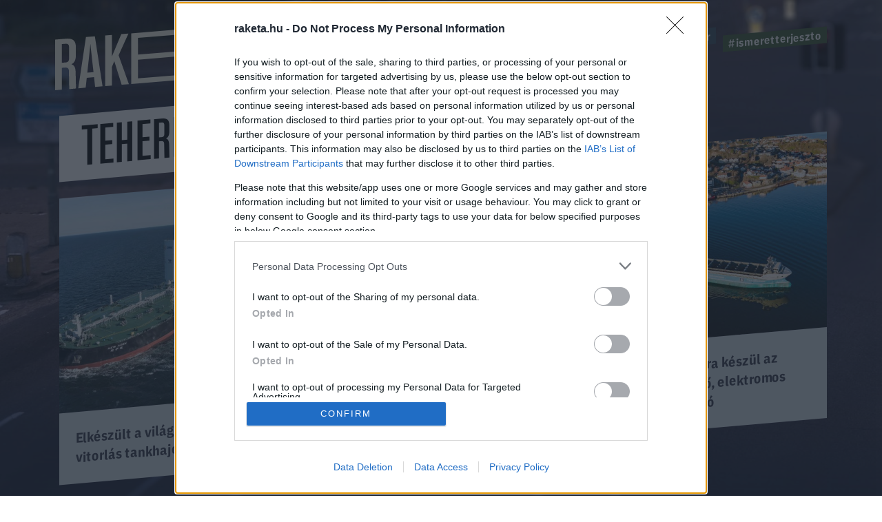

--- FILE ---
content_type: text/html; charset=utf-8
request_url: https://www.google.com/recaptcha/api2/anchor?ar=1&k=6LcMO9cZAAAAAIVOTpQZD4F0dKzqljv_hD4GfqRF&co=aHR0cHM6Ly9yYWtldGEuaHU6NDQz&hl=en&v=7gg7H51Q-naNfhmCP3_R47ho&size=invisible&anchor-ms=20000&execute-ms=30000&cb=9c8o471uka2v
body_size: 48152
content:
<!DOCTYPE HTML><html dir="ltr" lang="en"><head><meta http-equiv="Content-Type" content="text/html; charset=UTF-8">
<meta http-equiv="X-UA-Compatible" content="IE=edge">
<title>reCAPTCHA</title>
<style type="text/css">
/* cyrillic-ext */
@font-face {
  font-family: 'Roboto';
  font-style: normal;
  font-weight: 400;
  font-stretch: 100%;
  src: url(//fonts.gstatic.com/s/roboto/v48/KFO7CnqEu92Fr1ME7kSn66aGLdTylUAMa3GUBHMdazTgWw.woff2) format('woff2');
  unicode-range: U+0460-052F, U+1C80-1C8A, U+20B4, U+2DE0-2DFF, U+A640-A69F, U+FE2E-FE2F;
}
/* cyrillic */
@font-face {
  font-family: 'Roboto';
  font-style: normal;
  font-weight: 400;
  font-stretch: 100%;
  src: url(//fonts.gstatic.com/s/roboto/v48/KFO7CnqEu92Fr1ME7kSn66aGLdTylUAMa3iUBHMdazTgWw.woff2) format('woff2');
  unicode-range: U+0301, U+0400-045F, U+0490-0491, U+04B0-04B1, U+2116;
}
/* greek-ext */
@font-face {
  font-family: 'Roboto';
  font-style: normal;
  font-weight: 400;
  font-stretch: 100%;
  src: url(//fonts.gstatic.com/s/roboto/v48/KFO7CnqEu92Fr1ME7kSn66aGLdTylUAMa3CUBHMdazTgWw.woff2) format('woff2');
  unicode-range: U+1F00-1FFF;
}
/* greek */
@font-face {
  font-family: 'Roboto';
  font-style: normal;
  font-weight: 400;
  font-stretch: 100%;
  src: url(//fonts.gstatic.com/s/roboto/v48/KFO7CnqEu92Fr1ME7kSn66aGLdTylUAMa3-UBHMdazTgWw.woff2) format('woff2');
  unicode-range: U+0370-0377, U+037A-037F, U+0384-038A, U+038C, U+038E-03A1, U+03A3-03FF;
}
/* math */
@font-face {
  font-family: 'Roboto';
  font-style: normal;
  font-weight: 400;
  font-stretch: 100%;
  src: url(//fonts.gstatic.com/s/roboto/v48/KFO7CnqEu92Fr1ME7kSn66aGLdTylUAMawCUBHMdazTgWw.woff2) format('woff2');
  unicode-range: U+0302-0303, U+0305, U+0307-0308, U+0310, U+0312, U+0315, U+031A, U+0326-0327, U+032C, U+032F-0330, U+0332-0333, U+0338, U+033A, U+0346, U+034D, U+0391-03A1, U+03A3-03A9, U+03B1-03C9, U+03D1, U+03D5-03D6, U+03F0-03F1, U+03F4-03F5, U+2016-2017, U+2034-2038, U+203C, U+2040, U+2043, U+2047, U+2050, U+2057, U+205F, U+2070-2071, U+2074-208E, U+2090-209C, U+20D0-20DC, U+20E1, U+20E5-20EF, U+2100-2112, U+2114-2115, U+2117-2121, U+2123-214F, U+2190, U+2192, U+2194-21AE, U+21B0-21E5, U+21F1-21F2, U+21F4-2211, U+2213-2214, U+2216-22FF, U+2308-230B, U+2310, U+2319, U+231C-2321, U+2336-237A, U+237C, U+2395, U+239B-23B7, U+23D0, U+23DC-23E1, U+2474-2475, U+25AF, U+25B3, U+25B7, U+25BD, U+25C1, U+25CA, U+25CC, U+25FB, U+266D-266F, U+27C0-27FF, U+2900-2AFF, U+2B0E-2B11, U+2B30-2B4C, U+2BFE, U+3030, U+FF5B, U+FF5D, U+1D400-1D7FF, U+1EE00-1EEFF;
}
/* symbols */
@font-face {
  font-family: 'Roboto';
  font-style: normal;
  font-weight: 400;
  font-stretch: 100%;
  src: url(//fonts.gstatic.com/s/roboto/v48/KFO7CnqEu92Fr1ME7kSn66aGLdTylUAMaxKUBHMdazTgWw.woff2) format('woff2');
  unicode-range: U+0001-000C, U+000E-001F, U+007F-009F, U+20DD-20E0, U+20E2-20E4, U+2150-218F, U+2190, U+2192, U+2194-2199, U+21AF, U+21E6-21F0, U+21F3, U+2218-2219, U+2299, U+22C4-22C6, U+2300-243F, U+2440-244A, U+2460-24FF, U+25A0-27BF, U+2800-28FF, U+2921-2922, U+2981, U+29BF, U+29EB, U+2B00-2BFF, U+4DC0-4DFF, U+FFF9-FFFB, U+10140-1018E, U+10190-1019C, U+101A0, U+101D0-101FD, U+102E0-102FB, U+10E60-10E7E, U+1D2C0-1D2D3, U+1D2E0-1D37F, U+1F000-1F0FF, U+1F100-1F1AD, U+1F1E6-1F1FF, U+1F30D-1F30F, U+1F315, U+1F31C, U+1F31E, U+1F320-1F32C, U+1F336, U+1F378, U+1F37D, U+1F382, U+1F393-1F39F, U+1F3A7-1F3A8, U+1F3AC-1F3AF, U+1F3C2, U+1F3C4-1F3C6, U+1F3CA-1F3CE, U+1F3D4-1F3E0, U+1F3ED, U+1F3F1-1F3F3, U+1F3F5-1F3F7, U+1F408, U+1F415, U+1F41F, U+1F426, U+1F43F, U+1F441-1F442, U+1F444, U+1F446-1F449, U+1F44C-1F44E, U+1F453, U+1F46A, U+1F47D, U+1F4A3, U+1F4B0, U+1F4B3, U+1F4B9, U+1F4BB, U+1F4BF, U+1F4C8-1F4CB, U+1F4D6, U+1F4DA, U+1F4DF, U+1F4E3-1F4E6, U+1F4EA-1F4ED, U+1F4F7, U+1F4F9-1F4FB, U+1F4FD-1F4FE, U+1F503, U+1F507-1F50B, U+1F50D, U+1F512-1F513, U+1F53E-1F54A, U+1F54F-1F5FA, U+1F610, U+1F650-1F67F, U+1F687, U+1F68D, U+1F691, U+1F694, U+1F698, U+1F6AD, U+1F6B2, U+1F6B9-1F6BA, U+1F6BC, U+1F6C6-1F6CF, U+1F6D3-1F6D7, U+1F6E0-1F6EA, U+1F6F0-1F6F3, U+1F6F7-1F6FC, U+1F700-1F7FF, U+1F800-1F80B, U+1F810-1F847, U+1F850-1F859, U+1F860-1F887, U+1F890-1F8AD, U+1F8B0-1F8BB, U+1F8C0-1F8C1, U+1F900-1F90B, U+1F93B, U+1F946, U+1F984, U+1F996, U+1F9E9, U+1FA00-1FA6F, U+1FA70-1FA7C, U+1FA80-1FA89, U+1FA8F-1FAC6, U+1FACE-1FADC, U+1FADF-1FAE9, U+1FAF0-1FAF8, U+1FB00-1FBFF;
}
/* vietnamese */
@font-face {
  font-family: 'Roboto';
  font-style: normal;
  font-weight: 400;
  font-stretch: 100%;
  src: url(//fonts.gstatic.com/s/roboto/v48/KFO7CnqEu92Fr1ME7kSn66aGLdTylUAMa3OUBHMdazTgWw.woff2) format('woff2');
  unicode-range: U+0102-0103, U+0110-0111, U+0128-0129, U+0168-0169, U+01A0-01A1, U+01AF-01B0, U+0300-0301, U+0303-0304, U+0308-0309, U+0323, U+0329, U+1EA0-1EF9, U+20AB;
}
/* latin-ext */
@font-face {
  font-family: 'Roboto';
  font-style: normal;
  font-weight: 400;
  font-stretch: 100%;
  src: url(//fonts.gstatic.com/s/roboto/v48/KFO7CnqEu92Fr1ME7kSn66aGLdTylUAMa3KUBHMdazTgWw.woff2) format('woff2');
  unicode-range: U+0100-02BA, U+02BD-02C5, U+02C7-02CC, U+02CE-02D7, U+02DD-02FF, U+0304, U+0308, U+0329, U+1D00-1DBF, U+1E00-1E9F, U+1EF2-1EFF, U+2020, U+20A0-20AB, U+20AD-20C0, U+2113, U+2C60-2C7F, U+A720-A7FF;
}
/* latin */
@font-face {
  font-family: 'Roboto';
  font-style: normal;
  font-weight: 400;
  font-stretch: 100%;
  src: url(//fonts.gstatic.com/s/roboto/v48/KFO7CnqEu92Fr1ME7kSn66aGLdTylUAMa3yUBHMdazQ.woff2) format('woff2');
  unicode-range: U+0000-00FF, U+0131, U+0152-0153, U+02BB-02BC, U+02C6, U+02DA, U+02DC, U+0304, U+0308, U+0329, U+2000-206F, U+20AC, U+2122, U+2191, U+2193, U+2212, U+2215, U+FEFF, U+FFFD;
}
/* cyrillic-ext */
@font-face {
  font-family: 'Roboto';
  font-style: normal;
  font-weight: 500;
  font-stretch: 100%;
  src: url(//fonts.gstatic.com/s/roboto/v48/KFO7CnqEu92Fr1ME7kSn66aGLdTylUAMa3GUBHMdazTgWw.woff2) format('woff2');
  unicode-range: U+0460-052F, U+1C80-1C8A, U+20B4, U+2DE0-2DFF, U+A640-A69F, U+FE2E-FE2F;
}
/* cyrillic */
@font-face {
  font-family: 'Roboto';
  font-style: normal;
  font-weight: 500;
  font-stretch: 100%;
  src: url(//fonts.gstatic.com/s/roboto/v48/KFO7CnqEu92Fr1ME7kSn66aGLdTylUAMa3iUBHMdazTgWw.woff2) format('woff2');
  unicode-range: U+0301, U+0400-045F, U+0490-0491, U+04B0-04B1, U+2116;
}
/* greek-ext */
@font-face {
  font-family: 'Roboto';
  font-style: normal;
  font-weight: 500;
  font-stretch: 100%;
  src: url(//fonts.gstatic.com/s/roboto/v48/KFO7CnqEu92Fr1ME7kSn66aGLdTylUAMa3CUBHMdazTgWw.woff2) format('woff2');
  unicode-range: U+1F00-1FFF;
}
/* greek */
@font-face {
  font-family: 'Roboto';
  font-style: normal;
  font-weight: 500;
  font-stretch: 100%;
  src: url(//fonts.gstatic.com/s/roboto/v48/KFO7CnqEu92Fr1ME7kSn66aGLdTylUAMa3-UBHMdazTgWw.woff2) format('woff2');
  unicode-range: U+0370-0377, U+037A-037F, U+0384-038A, U+038C, U+038E-03A1, U+03A3-03FF;
}
/* math */
@font-face {
  font-family: 'Roboto';
  font-style: normal;
  font-weight: 500;
  font-stretch: 100%;
  src: url(//fonts.gstatic.com/s/roboto/v48/KFO7CnqEu92Fr1ME7kSn66aGLdTylUAMawCUBHMdazTgWw.woff2) format('woff2');
  unicode-range: U+0302-0303, U+0305, U+0307-0308, U+0310, U+0312, U+0315, U+031A, U+0326-0327, U+032C, U+032F-0330, U+0332-0333, U+0338, U+033A, U+0346, U+034D, U+0391-03A1, U+03A3-03A9, U+03B1-03C9, U+03D1, U+03D5-03D6, U+03F0-03F1, U+03F4-03F5, U+2016-2017, U+2034-2038, U+203C, U+2040, U+2043, U+2047, U+2050, U+2057, U+205F, U+2070-2071, U+2074-208E, U+2090-209C, U+20D0-20DC, U+20E1, U+20E5-20EF, U+2100-2112, U+2114-2115, U+2117-2121, U+2123-214F, U+2190, U+2192, U+2194-21AE, U+21B0-21E5, U+21F1-21F2, U+21F4-2211, U+2213-2214, U+2216-22FF, U+2308-230B, U+2310, U+2319, U+231C-2321, U+2336-237A, U+237C, U+2395, U+239B-23B7, U+23D0, U+23DC-23E1, U+2474-2475, U+25AF, U+25B3, U+25B7, U+25BD, U+25C1, U+25CA, U+25CC, U+25FB, U+266D-266F, U+27C0-27FF, U+2900-2AFF, U+2B0E-2B11, U+2B30-2B4C, U+2BFE, U+3030, U+FF5B, U+FF5D, U+1D400-1D7FF, U+1EE00-1EEFF;
}
/* symbols */
@font-face {
  font-family: 'Roboto';
  font-style: normal;
  font-weight: 500;
  font-stretch: 100%;
  src: url(//fonts.gstatic.com/s/roboto/v48/KFO7CnqEu92Fr1ME7kSn66aGLdTylUAMaxKUBHMdazTgWw.woff2) format('woff2');
  unicode-range: U+0001-000C, U+000E-001F, U+007F-009F, U+20DD-20E0, U+20E2-20E4, U+2150-218F, U+2190, U+2192, U+2194-2199, U+21AF, U+21E6-21F0, U+21F3, U+2218-2219, U+2299, U+22C4-22C6, U+2300-243F, U+2440-244A, U+2460-24FF, U+25A0-27BF, U+2800-28FF, U+2921-2922, U+2981, U+29BF, U+29EB, U+2B00-2BFF, U+4DC0-4DFF, U+FFF9-FFFB, U+10140-1018E, U+10190-1019C, U+101A0, U+101D0-101FD, U+102E0-102FB, U+10E60-10E7E, U+1D2C0-1D2D3, U+1D2E0-1D37F, U+1F000-1F0FF, U+1F100-1F1AD, U+1F1E6-1F1FF, U+1F30D-1F30F, U+1F315, U+1F31C, U+1F31E, U+1F320-1F32C, U+1F336, U+1F378, U+1F37D, U+1F382, U+1F393-1F39F, U+1F3A7-1F3A8, U+1F3AC-1F3AF, U+1F3C2, U+1F3C4-1F3C6, U+1F3CA-1F3CE, U+1F3D4-1F3E0, U+1F3ED, U+1F3F1-1F3F3, U+1F3F5-1F3F7, U+1F408, U+1F415, U+1F41F, U+1F426, U+1F43F, U+1F441-1F442, U+1F444, U+1F446-1F449, U+1F44C-1F44E, U+1F453, U+1F46A, U+1F47D, U+1F4A3, U+1F4B0, U+1F4B3, U+1F4B9, U+1F4BB, U+1F4BF, U+1F4C8-1F4CB, U+1F4D6, U+1F4DA, U+1F4DF, U+1F4E3-1F4E6, U+1F4EA-1F4ED, U+1F4F7, U+1F4F9-1F4FB, U+1F4FD-1F4FE, U+1F503, U+1F507-1F50B, U+1F50D, U+1F512-1F513, U+1F53E-1F54A, U+1F54F-1F5FA, U+1F610, U+1F650-1F67F, U+1F687, U+1F68D, U+1F691, U+1F694, U+1F698, U+1F6AD, U+1F6B2, U+1F6B9-1F6BA, U+1F6BC, U+1F6C6-1F6CF, U+1F6D3-1F6D7, U+1F6E0-1F6EA, U+1F6F0-1F6F3, U+1F6F7-1F6FC, U+1F700-1F7FF, U+1F800-1F80B, U+1F810-1F847, U+1F850-1F859, U+1F860-1F887, U+1F890-1F8AD, U+1F8B0-1F8BB, U+1F8C0-1F8C1, U+1F900-1F90B, U+1F93B, U+1F946, U+1F984, U+1F996, U+1F9E9, U+1FA00-1FA6F, U+1FA70-1FA7C, U+1FA80-1FA89, U+1FA8F-1FAC6, U+1FACE-1FADC, U+1FADF-1FAE9, U+1FAF0-1FAF8, U+1FB00-1FBFF;
}
/* vietnamese */
@font-face {
  font-family: 'Roboto';
  font-style: normal;
  font-weight: 500;
  font-stretch: 100%;
  src: url(//fonts.gstatic.com/s/roboto/v48/KFO7CnqEu92Fr1ME7kSn66aGLdTylUAMa3OUBHMdazTgWw.woff2) format('woff2');
  unicode-range: U+0102-0103, U+0110-0111, U+0128-0129, U+0168-0169, U+01A0-01A1, U+01AF-01B0, U+0300-0301, U+0303-0304, U+0308-0309, U+0323, U+0329, U+1EA0-1EF9, U+20AB;
}
/* latin-ext */
@font-face {
  font-family: 'Roboto';
  font-style: normal;
  font-weight: 500;
  font-stretch: 100%;
  src: url(//fonts.gstatic.com/s/roboto/v48/KFO7CnqEu92Fr1ME7kSn66aGLdTylUAMa3KUBHMdazTgWw.woff2) format('woff2');
  unicode-range: U+0100-02BA, U+02BD-02C5, U+02C7-02CC, U+02CE-02D7, U+02DD-02FF, U+0304, U+0308, U+0329, U+1D00-1DBF, U+1E00-1E9F, U+1EF2-1EFF, U+2020, U+20A0-20AB, U+20AD-20C0, U+2113, U+2C60-2C7F, U+A720-A7FF;
}
/* latin */
@font-face {
  font-family: 'Roboto';
  font-style: normal;
  font-weight: 500;
  font-stretch: 100%;
  src: url(//fonts.gstatic.com/s/roboto/v48/KFO7CnqEu92Fr1ME7kSn66aGLdTylUAMa3yUBHMdazQ.woff2) format('woff2');
  unicode-range: U+0000-00FF, U+0131, U+0152-0153, U+02BB-02BC, U+02C6, U+02DA, U+02DC, U+0304, U+0308, U+0329, U+2000-206F, U+20AC, U+2122, U+2191, U+2193, U+2212, U+2215, U+FEFF, U+FFFD;
}
/* cyrillic-ext */
@font-face {
  font-family: 'Roboto';
  font-style: normal;
  font-weight: 900;
  font-stretch: 100%;
  src: url(//fonts.gstatic.com/s/roboto/v48/KFO7CnqEu92Fr1ME7kSn66aGLdTylUAMa3GUBHMdazTgWw.woff2) format('woff2');
  unicode-range: U+0460-052F, U+1C80-1C8A, U+20B4, U+2DE0-2DFF, U+A640-A69F, U+FE2E-FE2F;
}
/* cyrillic */
@font-face {
  font-family: 'Roboto';
  font-style: normal;
  font-weight: 900;
  font-stretch: 100%;
  src: url(//fonts.gstatic.com/s/roboto/v48/KFO7CnqEu92Fr1ME7kSn66aGLdTylUAMa3iUBHMdazTgWw.woff2) format('woff2');
  unicode-range: U+0301, U+0400-045F, U+0490-0491, U+04B0-04B1, U+2116;
}
/* greek-ext */
@font-face {
  font-family: 'Roboto';
  font-style: normal;
  font-weight: 900;
  font-stretch: 100%;
  src: url(//fonts.gstatic.com/s/roboto/v48/KFO7CnqEu92Fr1ME7kSn66aGLdTylUAMa3CUBHMdazTgWw.woff2) format('woff2');
  unicode-range: U+1F00-1FFF;
}
/* greek */
@font-face {
  font-family: 'Roboto';
  font-style: normal;
  font-weight: 900;
  font-stretch: 100%;
  src: url(//fonts.gstatic.com/s/roboto/v48/KFO7CnqEu92Fr1ME7kSn66aGLdTylUAMa3-UBHMdazTgWw.woff2) format('woff2');
  unicode-range: U+0370-0377, U+037A-037F, U+0384-038A, U+038C, U+038E-03A1, U+03A3-03FF;
}
/* math */
@font-face {
  font-family: 'Roboto';
  font-style: normal;
  font-weight: 900;
  font-stretch: 100%;
  src: url(//fonts.gstatic.com/s/roboto/v48/KFO7CnqEu92Fr1ME7kSn66aGLdTylUAMawCUBHMdazTgWw.woff2) format('woff2');
  unicode-range: U+0302-0303, U+0305, U+0307-0308, U+0310, U+0312, U+0315, U+031A, U+0326-0327, U+032C, U+032F-0330, U+0332-0333, U+0338, U+033A, U+0346, U+034D, U+0391-03A1, U+03A3-03A9, U+03B1-03C9, U+03D1, U+03D5-03D6, U+03F0-03F1, U+03F4-03F5, U+2016-2017, U+2034-2038, U+203C, U+2040, U+2043, U+2047, U+2050, U+2057, U+205F, U+2070-2071, U+2074-208E, U+2090-209C, U+20D0-20DC, U+20E1, U+20E5-20EF, U+2100-2112, U+2114-2115, U+2117-2121, U+2123-214F, U+2190, U+2192, U+2194-21AE, U+21B0-21E5, U+21F1-21F2, U+21F4-2211, U+2213-2214, U+2216-22FF, U+2308-230B, U+2310, U+2319, U+231C-2321, U+2336-237A, U+237C, U+2395, U+239B-23B7, U+23D0, U+23DC-23E1, U+2474-2475, U+25AF, U+25B3, U+25B7, U+25BD, U+25C1, U+25CA, U+25CC, U+25FB, U+266D-266F, U+27C0-27FF, U+2900-2AFF, U+2B0E-2B11, U+2B30-2B4C, U+2BFE, U+3030, U+FF5B, U+FF5D, U+1D400-1D7FF, U+1EE00-1EEFF;
}
/* symbols */
@font-face {
  font-family: 'Roboto';
  font-style: normal;
  font-weight: 900;
  font-stretch: 100%;
  src: url(//fonts.gstatic.com/s/roboto/v48/KFO7CnqEu92Fr1ME7kSn66aGLdTylUAMaxKUBHMdazTgWw.woff2) format('woff2');
  unicode-range: U+0001-000C, U+000E-001F, U+007F-009F, U+20DD-20E0, U+20E2-20E4, U+2150-218F, U+2190, U+2192, U+2194-2199, U+21AF, U+21E6-21F0, U+21F3, U+2218-2219, U+2299, U+22C4-22C6, U+2300-243F, U+2440-244A, U+2460-24FF, U+25A0-27BF, U+2800-28FF, U+2921-2922, U+2981, U+29BF, U+29EB, U+2B00-2BFF, U+4DC0-4DFF, U+FFF9-FFFB, U+10140-1018E, U+10190-1019C, U+101A0, U+101D0-101FD, U+102E0-102FB, U+10E60-10E7E, U+1D2C0-1D2D3, U+1D2E0-1D37F, U+1F000-1F0FF, U+1F100-1F1AD, U+1F1E6-1F1FF, U+1F30D-1F30F, U+1F315, U+1F31C, U+1F31E, U+1F320-1F32C, U+1F336, U+1F378, U+1F37D, U+1F382, U+1F393-1F39F, U+1F3A7-1F3A8, U+1F3AC-1F3AF, U+1F3C2, U+1F3C4-1F3C6, U+1F3CA-1F3CE, U+1F3D4-1F3E0, U+1F3ED, U+1F3F1-1F3F3, U+1F3F5-1F3F7, U+1F408, U+1F415, U+1F41F, U+1F426, U+1F43F, U+1F441-1F442, U+1F444, U+1F446-1F449, U+1F44C-1F44E, U+1F453, U+1F46A, U+1F47D, U+1F4A3, U+1F4B0, U+1F4B3, U+1F4B9, U+1F4BB, U+1F4BF, U+1F4C8-1F4CB, U+1F4D6, U+1F4DA, U+1F4DF, U+1F4E3-1F4E6, U+1F4EA-1F4ED, U+1F4F7, U+1F4F9-1F4FB, U+1F4FD-1F4FE, U+1F503, U+1F507-1F50B, U+1F50D, U+1F512-1F513, U+1F53E-1F54A, U+1F54F-1F5FA, U+1F610, U+1F650-1F67F, U+1F687, U+1F68D, U+1F691, U+1F694, U+1F698, U+1F6AD, U+1F6B2, U+1F6B9-1F6BA, U+1F6BC, U+1F6C6-1F6CF, U+1F6D3-1F6D7, U+1F6E0-1F6EA, U+1F6F0-1F6F3, U+1F6F7-1F6FC, U+1F700-1F7FF, U+1F800-1F80B, U+1F810-1F847, U+1F850-1F859, U+1F860-1F887, U+1F890-1F8AD, U+1F8B0-1F8BB, U+1F8C0-1F8C1, U+1F900-1F90B, U+1F93B, U+1F946, U+1F984, U+1F996, U+1F9E9, U+1FA00-1FA6F, U+1FA70-1FA7C, U+1FA80-1FA89, U+1FA8F-1FAC6, U+1FACE-1FADC, U+1FADF-1FAE9, U+1FAF0-1FAF8, U+1FB00-1FBFF;
}
/* vietnamese */
@font-face {
  font-family: 'Roboto';
  font-style: normal;
  font-weight: 900;
  font-stretch: 100%;
  src: url(//fonts.gstatic.com/s/roboto/v48/KFO7CnqEu92Fr1ME7kSn66aGLdTylUAMa3OUBHMdazTgWw.woff2) format('woff2');
  unicode-range: U+0102-0103, U+0110-0111, U+0128-0129, U+0168-0169, U+01A0-01A1, U+01AF-01B0, U+0300-0301, U+0303-0304, U+0308-0309, U+0323, U+0329, U+1EA0-1EF9, U+20AB;
}
/* latin-ext */
@font-face {
  font-family: 'Roboto';
  font-style: normal;
  font-weight: 900;
  font-stretch: 100%;
  src: url(//fonts.gstatic.com/s/roboto/v48/KFO7CnqEu92Fr1ME7kSn66aGLdTylUAMa3KUBHMdazTgWw.woff2) format('woff2');
  unicode-range: U+0100-02BA, U+02BD-02C5, U+02C7-02CC, U+02CE-02D7, U+02DD-02FF, U+0304, U+0308, U+0329, U+1D00-1DBF, U+1E00-1E9F, U+1EF2-1EFF, U+2020, U+20A0-20AB, U+20AD-20C0, U+2113, U+2C60-2C7F, U+A720-A7FF;
}
/* latin */
@font-face {
  font-family: 'Roboto';
  font-style: normal;
  font-weight: 900;
  font-stretch: 100%;
  src: url(//fonts.gstatic.com/s/roboto/v48/KFO7CnqEu92Fr1ME7kSn66aGLdTylUAMa3yUBHMdazQ.woff2) format('woff2');
  unicode-range: U+0000-00FF, U+0131, U+0152-0153, U+02BB-02BC, U+02C6, U+02DA, U+02DC, U+0304, U+0308, U+0329, U+2000-206F, U+20AC, U+2122, U+2191, U+2193, U+2212, U+2215, U+FEFF, U+FFFD;
}

</style>
<link rel="stylesheet" type="text/css" href="https://www.gstatic.com/recaptcha/releases/7gg7H51Q-naNfhmCP3_R47ho/styles__ltr.css">
<script nonce="2mzzIKBcsVSoQ1Nm4zbbbA" type="text/javascript">window['__recaptcha_api'] = 'https://www.google.com/recaptcha/api2/';</script>
<script type="text/javascript" src="https://www.gstatic.com/recaptcha/releases/7gg7H51Q-naNfhmCP3_R47ho/recaptcha__en.js" nonce="2mzzIKBcsVSoQ1Nm4zbbbA">
      
    </script></head>
<body><div id="rc-anchor-alert" class="rc-anchor-alert"></div>
<input type="hidden" id="recaptcha-token" value="[base64]">
<script type="text/javascript" nonce="2mzzIKBcsVSoQ1Nm4zbbbA">
      recaptcha.anchor.Main.init("[\x22ainput\x22,[\x22bgdata\x22,\x22\x22,\[base64]/[base64]/[base64]/[base64]/cjw8ejpyPj4+eil9Y2F0Y2gobCl7dGhyb3cgbDt9fSxIPWZ1bmN0aW9uKHcsdCx6KXtpZih3PT0xOTR8fHc9PTIwOCl0LnZbd10/dC52W3ddLmNvbmNhdCh6KTp0LnZbd109b2Yoeix0KTtlbHNle2lmKHQuYkImJnchPTMxNylyZXR1cm47dz09NjZ8fHc9PTEyMnx8dz09NDcwfHx3PT00NHx8dz09NDE2fHx3PT0zOTd8fHc9PTQyMXx8dz09Njh8fHc9PTcwfHx3PT0xODQ/[base64]/[base64]/[base64]/bmV3IGRbVl0oSlswXSk6cD09Mj9uZXcgZFtWXShKWzBdLEpbMV0pOnA9PTM/bmV3IGRbVl0oSlswXSxKWzFdLEpbMl0pOnA9PTQ/[base64]/[base64]/[base64]/[base64]\x22,\[base64]\x22,\x22XsKew4oaw6fChcO0S8Ojwod+OsKzHsK1eXpKw7HDrzzDnsK/wpbCvXfDvl/DjAoLaA4XewAOV8KuwrZYwqtGIwAlw6TCrTNrw63CiW5TwpAPKEjClUYuw4fCl8Kqw49oD3fCq1/Ds8KNKsKDwrDDjFMVIMK2wrHDvMK1I1Alwo3CoMOpTcOVwo7Dqh7DkF0ybMK4wrXDscOVYMKWwpRVw4UcLXXCtsKkDCZ8KjnCp0TDnsKxw4TCmcOtw5/CmcOwZMKTwpHDphTDug7Dm2IXwoDDscKtfMKrEcKeJlMdwrMSwoA6eBrDqAl4w6bCmjfCl3FcwobDjT/Dp0ZUw53DsmUOw4sBw67DrB3CoiQ/w5HCiHpjKVptcWPDmCErKsO0TFXClsOKW8OcwqxuDcK9wqzCnsOAw6TCphXCnngXPCIaDU0/w6jDmytbWD/CgWhUwovCqMOiw6ZnKcO/wpnDkmwxDsKRNC3CnELCoV49wpTCmsK+PRt9w5nDhw/[base64]/DqzLDkkvClsOcwr9KPA7CqmM9wrZaw79Yw4tcJMOxHx1aw4/CgsKQw63CuwjCkgjCgGfClW7CgBphV8OAA0dCGMKowr7DgQgRw7PCqjXDgcKXJsKcP0XDmcKRw6LCpyvDtTI+w5zCsTkRQ3pdwr9YH8OJBsK3w5PCnH7CjWbCpcKNWMKCBRpeRTYWw6/[base64]/w6YTwrZ4wr9HQQLDoMKIBDcoMCHCqMKXL8OmwrDDgMOjWsKmw4IaKMK+wqwewr3CscK4cUlfwq0lw49mwrEnw4/DpsKQa8KCwpBySB7CpGM7w7QLfT8uwq0jw4jDgMO5wrbDr8Kkw7wHwpR3DFHDgcK2wpfDuFPCmsOjYsKyw6XChcKndcKtCsOkbCrDocK/Rl7Dh8KhGsOLdmvCpMOQd8OMw5t/[base64]/Dpj0kwphWwrTDqMOYW8KjFMOCwr9fw7/CpsKQYMKrWcOyQMO8FGw6wrDCisKuDSHCm2/DrMK3aUFSLBgsKz3CqcOVA8Oow4p/AcK/w65oOmDDoz7CoHLCrVbCi8OAagvDssKZF8Kqw6AndsKtLy7CqMKhHg0SdsKMYiZFw4toXsKdeRbDk8OfwqTCtDZHfMK1fjszwpAlw6jClsOAGsO+dsOtw41ywqnDpMKDw43DgHk1L8OSwpp5w6fDom8Fw6vDrRDCjMOewrg0wpnDsRjDsh4/w4UqHsKbw6/CuXvDpMKSw6XDnMOxw40/M8KRwqEPHcKnaMKFSMKXwq3DlCJiwrFdZ0N2MGglVyjDnMKmHDvDlsO6eMODwq3CjwDDtsKSbB0JKsOhBRkZQ8OKHG7DkkUlHsK8w47CucKEb1DDgHbCo8ORw5/[base64]/Dk2ouGCbDpUHDmsKtwpApw4fCo3IywqrCv3A3w5/[base64]/TsKPZMKkFGnDnsKyFDI1w40uw5PClcKwVgDCgsOhe8OHXsKlfcOLXMKXJsOhwrjCszN1wr5QXsO8GcKRw697w5N6QcORb8KIQMOccMKrw7AhDkvCuHfDoMOLwp/DhsOTZMKpw73Do8Klw65ZAsKfFMONw4YMwp8gw612wqZawo3DhMOKw7PDuG1HasKHDsKgw4VhwqzCqMKSw4MzYg9nw6zDnn57LQTColVZFsKGw7RiwrPCqSIowpLDnCTCisOwwrbDq8OZw4jCocK7wpNBecK0fCnCuMOQRsK/VcKxwpQ/w6LDpnEYwpDDh1Zww6HDiC4hYizCi0/Ch8KEw7/DjsKxw4AdChFdwrLCu8KxQsOIw71YwrLDrcOdw5fDgsOwPsOaw7PDiXQnw6dbbhUgwrkqYcOWAgtxw7IdwpvCnF08w4LCv8KCMhUAdFjDtCPDh8O7w6/[base64]/DtcKdw6YRGig0wrp9w4QdUTLCjMOHw4ctw5F4GjrDgMKJSsKNYH03wo5YalbCnsOZw5jDu8O/byjCmSXDvMKvScKtP8Oyw4TCpsK3XmdUwq7Du8KMFsKSQRDDqVnDosO0w4QgfEjCnSzChMOJw67DlWQgRsONw64ew4ktwosBRgRWBD5Gw5nCpSdaUMKDwrJQwq1ewprCgMKDw6/CknsXwqgrw4BgaRNKwrZsw4AZwrvDiCoRw7zCisOBw7p7bMO2XsO3w5EiwpvClwTDp8OWw6XDosKgwrQQUsOrw6gFQ8OjwqjDhsKMwqNCb8KkwpR/wr/CrjLCp8KRwo5AIsKnd1Z/woPDhMKOXMK/bHdpZ8Oiw7xIf8KGVsKgw4UhcDQ2ScObEMOKwphxEsKqX8OLw7sLw7nDmijDpcONw6vCjmPDvsOODlrCq8KFE8KoA8OIw7nDniJYOsKowpbDucKkEMOhwotVw7XCrzoaw4EXYcK0wrHCksORbsKAXEbCnjwLZxY1bTvCo0fCj8KdOwktwp/[base64]/CrsOFwrDCssKYbsOywqfCnX7DlyFWTgrCvSUha1lnwpDCnsOaM8Klw7gaw4fDmHjCtsOXNG/CncOzwqTCnm0Cw5BDwo3CvEDDjsOTwqo2wo0wFC7DpS3DkcK3w60hw5bCu8KFwrjCh8KnPggewrbDnR1zDmnCvcO3NcOUJcKzwptbQMO+BsOCwr4yG3tTND12wqXDvF/[base64]/DsQTDhsOde3sMwqvDnkkNM8ODIXPCqcKewpgIw5Nuw4LDnhxDw7fDnMOQw7TDoUhjwpHDjMKCN2VCwqfDpMKaTMK5woFXZBAjw7w1w7rDu30EwoTCmHUCWDjCpXDCj37DnMOWNcOQwrJrbz7CkQ7DqgbCiAXDgmo4wrBAwpZKw53Dki/[base64]/DhMKSwphWwoYSXWPCjcK6GjJaTEw/[base64]/Cqio6GEppKG0DBioSw6rDiid+ccOGw4vDm8KXw7zDn8OSacOAwrvDsMOUw7LDmCBEfcOVRwjDjcORw7wow4jCo8OxesKoQgDDhx/Ct0JVw4/CscKnw4VNME8kBcOAOGLCuMO8wqTDm0NpfMOtbyPDklBzw6/CgcK5YBDDv0N+w6vCk0HCuDZQL2XCmAshOwQOd8Kow6XDnnPDu8OPWVwqwo9LwrbCv0MsDsKjAxPDonUVw7bCkkgUWsOTw4DCnidtSTTCscK+TTYLZw3ClUxrwopyw78fenlmw64kLMOaUMKEOS4/AX1Rw5LDkMKAZUTCuy4ocwrCmiQ/RcKjVsKRw5ZZAmkzw61ew6TCqRjDtcKiwohSRl/DrsK6QX7Cuwt8w6NaEmVmKSVcw7HDqMOUw6DCmMK2w77Djn3CuFRQEcO2wrc2bsKdPxzCj19zw5vCvcKWwovDmsOGw7HDqi7Csy/[base64]/[base64]/[base64]/[base64]/[base64]/Cl084K8O6KsKkw7rCk8OQQcOTeMKvwqDDh8OwwrnDmcOwIwdxw6hHwrsFPMOoIsK/[base64]/DjCDDlsKCEEPCumXCnFE8w7PCisKmw51rfcKZw67DnQI6w7XCo8OVwroRwofDt3xzDcKQXATDj8OSPMOFw7djw7c0EGDDqcOeIyLDsUBIwrU7RsOnwr3DnzzCjcKqwpJtw7PDrDo7wpE/w5LDvh/DmlTDisKvw7nCvDrDisK1wpvChcOYwoMHw43CrhELc1BMwqlkUsKMQ8K/OsOowpRbWHLCo1vDvlDDlsKlcBzDsMKQwqbDtBM6wrvDrMK3GCDDh11IbcKfOx7DnFEdDlVeG8OjCm0CaX3DomLDsnrDn8KIw7LDt8OiVcOtN3PDj8KialJmPcKYw5FSAxvDryRFDMKgw4rCl8OhZcOewqHCrH/DisObw6YWwo/[base64]/w73DtMK3Cmxrw6zDkywLwq7CkQQGw5nCt8K/bcKTw6Bdw5EPecOeOhvDmMK6RMOyey3DvHV5D25HZF7Dh2p/ImrCqsOtAlZlw4dAwr84IXoaJ8OBwprCjnbCmcOzQB/[base64]/DrCPClGLDlMKBwqbCkW5EKmQgajMEZ8KxZcKxw4PCtVPDmkkpw4nCnWV+EnPDsyfDrsO0wobCnEQ1XMOmwoYBw51PwpvDocKIwqkmRMOzEzg0wodow6bCgsK/ST0iPQcSw4RdwqszwobCgzbCrsKRwpIkE8Kewo7Cg3bCkhDDl8KNQA7DvgBlGALDn8KfTSEYZgPCocOaVgs5bMO8w6dQQsOFw63CvkzDlU0gw4Z/M3Rnw4gdeVzDr37CmiPDrsORw5rCvSMrB2nCrn4Vw4/Cn8KFRjpUFBLDtRQPf8K1wrTCmFjChC7ClsK5wpbDmDTCmG3DhcOuwpzDlcOsUcK5wodVKk0ibW3ChHzCtHR7w6PDv8OXHywUHMO8wrXCnx7CgTY0w6/DvXFDLcKEIX/DnjTCnMOCB8OgCQ/Dh8OZW8KVFcKNw77DhH08ITHCrnsRwoZXwr/DgcKyRMKzK8KbFMOqw5LDjMKCwoxGw5RWw6rDtGXDjhMXdRRHw6ocwoTCnUxgDVESfXxGwpUPZ3JcDMODw5PCuhDCnhglCcOkw6JYw5kKwqvDhsOowo00CELDssKpK3HCjF8hwq18wo3Ch8KNU8K/wrF3wo7Dq2JlHcO3w57CojzDiQbDgcOBw6VvwqxGE316wqfDt8KWw7XChhxUw6fCuMKOwrl1A3RRwpTCvADCoi00wrjDqlLCkjJhw4DCngXClU5Qw7XCpW/CgMO5LsKvcMKAwoXDlB7CgsO9LsO+flBhw6nDgUjCqMOzw6nDssKsS8O1wqPDmWJ8TsKVw6jDgMKhbsKKw6HCpcO5R8KGwpZ7w6B/[base64]/[base64]/CkcOhwp4WdEwFbcOow5JJesOxDQ3ClwDCsVsJZsKlw5/DjksAW2YbwqzDr0YIwoPDsnY3WyUDLsKERipYw6DCnWDCgsKqVMKdw5PCk0lpwqN9Wi4rXAzCoMO4wpV2wp3DisOOG1RXSMKjUxnCnGrDvsOWehsMS0/DhcOufi9ycj1Rw4QTw7/CiwbDj8ObWcKkZlbDgcOmOzPDg8K/ABoow5TCv0TDlsOQw4/DhsK3wos2w7TClcOOWhnCm3jDnnoMwq8OwoLDmhlsw4nDgBvCmAJaw6rDtSEVH8OCw5HCjDzDkmFxwoYuwovCssKMw7caC0dhfMK/[base64]/eHI2M3vCtU/DlWsKwpF/wqtZJho5VMOwwqBUPAHCqg3DhEQTw6tQcT7CvcOjJmjDh8KheVbCk8K5wpB2LxhNTz4VARHCgsOmw4jCgGrCisOIcMKYwqobwqMIWMKMwrNYwp/CiMKkLMKQw41rwpRhYsKrGMOKw7ZuD8K4JMOwwr0Lw64Zd3c9QxIuKsK+wq/DjgbCk1AGEHvDlcKJwrnDiMONwpTCgMKXAR16w78RGcKDOEPCn8OCw4lAw6jCkcOfIsO3wpHCgnoXwpXCqcOPw5c6ew5yw5fDusKwfltTWmHCj8O/wpzDoktmbMOqw6zDvsK9woXDtsKfdT3CqH/DmsOaOsOKw4pab1UIZzfDtWREw6vDk0J+fMOdwqTCicOWSzoewrR5wrfDuCTDllgJwpcnQsOtBipSw63DvGXClTtic3XCnApcasKiKcOSwo/Dmko3wp53RsOFw7bDpsKVPsKaw5XDsMKcw6hqw58hcMKpwq/DiMK/GR9+RMO+a8KZHMO8wqVVenZcw4sKw5csLyEMLnXDiUthBMKWSWwKfUV6w7JCJcKOw6LCmMOOM0cJw51TPMKkJMObwr0FRFnCuUFpIsK+Yi3CqMO3CsOGw5N5C8Kcwp7DtDgGwqw2w55tMcKGPV7DmcOfHcK6wpfDi8Oiwp4pSU3ClnzDsBUXw4EGw4bClMO/fHnDncK0E1fDg8KEX8K2Yn7CiBs5w4Buwq/Cozw1GcO9GCIDwqIpUcKEworDrEPCn0PDr3/Cg8OMwozDrsKuWsOZaHACw4IRWUJjR8OLYE3CkMKaCcKrw4gmGCfDmCAlW1XDqcKCw7cra8KTSDdMw64owqk6wqBuwqHCtV3Ck8KVCiIWUsOYe8OWeMKsZVRnw7jDnEEvw7A+XgzCqMOkwrUhXEVtw4IHwoPClsO2KsKKASQCfGbChsOBZMOhS8OpfyoNXx/[base64]/DoEdWXRTDmsOYHxx2woV+wpsfwpTCmSpdw7PCjcKBEyQjMTYEw5Muwp/Dmw4TV8KrDygDwrjCjsO+fMObNl3CtsOMIMK8w4jDsMOeEAgDc3s8woXCqRclw5fCtMOlwrnDhMOyPw7Ci2hMUmM+w7zDlcKoaDB9wrDCpsKnX2YWXcKfLAx9w7gBw7RyQcOsw5hBwobDjAbCtsObH8OhLH5jNlMJJMOgw6goXMK4wokDwpAzP0Uww4PCsURowq/DhFjDlcKlG8K0wr9obMK7AcOtdsKgwrXDhVdbwpDCrcOTw7syw5LDucKIw5PCp3DCiMO9w6YUKi/[base64]/w6EyA8Knwq9swrPCg8KzOcO0w6Fkwo08ckVEXTMkwrnCi8KRDsKUw4AvwqPDm8KAIcKQw6TCqSLCiHTDozwSwrQFcsOEwpbDpMKhw6XDtCHDuTkRPMKpZxByw4nDscOuOMOCw4h/wqJpwpfDp3vDo8OCI8OdVlZFwo1Bw51UTnEDwoFkw4HCnkgWw5ZIX8Otwp3Di8O8wrVTZ8OGYR1Wwp0JAMOXw4HDp1/DsW8NDQVLwpQCwqzDq8KPwpDDr8OXw5jDkcKUPsOFwo/Dp1A8EMKLacKRwoZ1w5bDjsOjUH/CtsOAGArCrsOleMOjDwUCwr7ClBHCt1/CgsKJwqjDnMKZbyFPBsOJwr1vR0Enwp3DtWdLd8KLw4HCpcKJFWDDgwlOAzDCpwbDgcKHwo/CkAHChMOdw7rCs3fDkQrDrFsPUsOkCEAxLETCiA8Fckguwp7ClcODX1xEdRnCrMOmwqcLIygCej3CrsKbwqnDtsKxwp7CjArDpMODw6XDjE88wqjDh8Okwr/CoMK3DVjDrMK5w51cw7kAw4fDuMOdw7Iow5lqLC9+OMOXLDHDkCzCv8ODc8K3aMK/w5zDp8K/CMOJw5MfHsOoTx/[base64]/DiHcDw6DDiMKHMwc6w7bDvC3DpEVWwq1Fwo7Dn2p8Ey3CvnLCsicvNl7DphbDqn/CrzXDhilRHwpjBUrDsS85Engaw71IU8OrcXsnT2nDnUJ9wr17QcOQTMO8eVxya8OcwrDCsH0qXMKZScOzQcOGw6Ylw4FFw7bDhlIVwoQ0w5bCpnzCucOyI1bCky8lw5rCpsO/[base64]/[base64]/CrzrCgH3CqUwTwoYqwqRaw6p0IXlYH20lOMKrX8KAwo8ywprDsFp1CWARw7jCusOhL8O0ZUwYwoDDnMKCw5DDnMOAw5h3w77DisOzPsKlw57CtMKkQks7w4jCpGLCliHCgVTCoQ/CmmTCjTYnAW0WwqBjwpzDiWZkwqfDo8OcwoLDrsOgwp9Mw60GPMO5w4FGclZyw7NaYMKwwoV+wo9DHGYzwpUlUTvDp8OAKToNw7/DrSLDp8ODwqrCpsKqwrvDjsKgBcOaYsK2wqoDBjRFCAzCtMKSUsO/WMKsacKAwp/DgAbCriDDjEx+TEt+OMKcWjfCgwLDnnTDt8O2MsOBAMOwwq8ee3rDpsK+w6jDpsKdQcKfwrtOwozDu2PCuCRyNWliwpTDh8Obw7/[base64]/CuMKIQMOEKDF5HSUcwrTCtGzCh8K6wrDCtcO8XMKABgjCiTcmwqHCocOJwqjCncKLMRfDgXsvw4jDtMKCw4FsIyfCjjF3w6pewoDCrwRDEMKFSCnCq8OKwrZhaVZQdMKSwok7w6jCisOUwpkYwp7DgCwqw6l0asOuW8Owwox/w5vDgMKkwqTDiWheCQnDuQFzPMKRw73DnT5+IcK9P8OvwqXDmk8FECPDicOmBwbCoGMsdMKdw5jDjcKVbUnDpUbCnsK5LMKpAmDCocO0E8OAw5zDkkBMwpbCicKYfMKQTcOiwozCnSh/axzDowPChjVXw5YGw5vCmMKaBsKDR8KfwoZsCndqwonChMKBw6PCosOHwoMiOB4eKMOzBcOUwrprdwVQwq9Zw5nCgcOcwos8w4PDmCdRw4/Ck1kJwpTDocKWG1DDqcOcwqRKw5fDnzrCoWrDt8KkwpIUwpvCix3DlcOuw7dUdMO0DC/Dv8K3w4YZOcK2E8O7wplIw4h/E8OmwqdBw6csNBfClhobwp1lWhjDmiEqAFvCpQbChRUPwqUfwpTDhVdnBcOxHsKSRCnChsOSw7fCi0xkw5PDjMOUG8KsM8KqUwYxwpXDm8O9KsKxw7Z4woViwoXCrDvDuXB+ZAQEDsOaw6UXbMOww7LCq8OZw6IcVnRCwqXDnl3Ck8KZTkRvJmDCvDjDr1EpJXAnw7/DtUVEZcKQaMKUPxXCocO5w5jDgzvDkMOqAlLDhMKIwq9Kw7oQfRlwVyXDnMOsE8OkW0x/MsOZw4tnwp7DvizDq34bwprDpcKMOsOiTFrDjiVaw7NwworDm8KnVEzCh3tZBMKCwrbCsMOGHsKtw6HDvgrDnSgPDMKvTwltAcK9csKjw4w0w5Erwq3DhsKpw6fCnGkzw4LChV1gScO+wpk5D8K6OWsFe8Oiw5vDocOrw5XCpFzCnsKvwonDpHvDmF3Dti/DqMK5Jm3Dj3bCn0vDnixhwr9cwolvwpjDuGMbw7bCp3sMw4bDozfDkFDCoDvCp8KHw542wrvDpMKrB0/Cu2TDpERmAFLCu8OswrrCv8OWIcKvw48hwrDDpzYIw4/CmnQHQcKPw4TCiMKsI8KUwoQVwqPDnsO+ZMK6wrPCum/CvMOQOmFhBRZ1w4fCqBXCh8K/wrBvw7DCr8KgwrPCoMKSw6ADHwomwroJwrpJJgUnQcKuDWDCnBMLd8KDw7snw7ZYw5jCoRrCvcOhDVvDmsKlwoZKw50xKMOwwq/Cn2hTCsOPwpxvYiTCmgQmwpzDoiHClMOYN8KBIcOZKcOqw4NhwprCo8Ohe8OywrXCj8KSZGQ9wp0qwoXDr8OGbcOZwpZjwr/Dg8KBwpMad2fCiMKif8O6OMOKSloAwqZLWC4zw6/[base64]/DnCYqGMKLw4Y7w6fDpRciDcOXB8Kma8KbwrbCvcKDWHt/XwbDgWwsOMOKJUvChjhEwr3DqsObQcKJw4XDt3XClsKcwoVpwqZDZcKCwqfDk8Oow4hww4vDosK5wo3DjQvCnBbDqWrCjcK1w7HDiAfCpcOcwqnDtcKaBmoYw6x4w5xnTcKBbBDDrcKLfG/DisOyNWLCuxfDpMO1JMOBfFYrwpHCq2IewqsOwpk8wpbCqzDDsMKuE8Ktw60TVRozM8ONdMKKIWzDtkdJw6oSZFBFw4nCncOYSF/CplXCmcKfIE/Do8O1TRRmQsOGw5nCniF8w5XDmMKJw67Cr1Ene8OHZR0xWS8iw74BQ1l1WsKBw51mPGskeFfDmMKFw5/Cq8Kiw4NcWBMHwqzCsQzCoDfDv8OKwpoZHsOeH1RHwp57LsKiw5t9GMOswo4rwpXDvg/[base64]/wqLDt3XDmgJuI8KeYnIbwqfDo0ZFw7bDuhzCt0xvwpHCpjITHSPDsGFmw7/Du2TCn8K+woAJeMKvwqNrDiTDoSLDg0EHCsKyw7MScMOtQjg8KCxaVxjCqkZbJ8OqPcOswrVJCjYIwpUawqPCpHV4IsOONcKIQi3DoQFde8Kbw7fDgsOuPsO3w5hjw73DpTJJM0lkTsOkEwPCkcOcw7g9KMOww7g6KlIdw5LCosOZwojDnMOfCMKsw4AtDMK/wqHDgzbCvsKBEcKVw7Etw6TDgw4kdQHCssK2CW5DIsOKJBkIBRrDggLDg8Onw7HDkxsMOzUdJwTCs8KeS8K2O2kuwq8ld8O0w5UzIsOcNcOWwohqHHFUwrzDvsO/GSnDmMKLwo5Fw5bDg8Oow6TDm03DqcKywrNuLsO4ZgzCt8O4w6vClQVhLsOiw7ZdwpfDmTUdwo/DpcKEw6zDosOxw4Rcw6/CmsODwqdCMBgOJlshVyTChhdtGEUqeiAOwoE/[base64]/CnTJlT25ZTHhCWE1ZbxfDuywMVcKrw6tiw6vCuMKvVMO8w6U+w4pXWUPCvcO7wrFDAD/ClgpMwqTDh8KLBcKKw5dGDsK5w4rDpsOwwqzCgibCuMKBwptjfivCn8K3csKiWMK5Yy0UMQ0SHWvCqcKgwrbCgyrDqcO2wqFbWMOnw41wFcKpS8OVMcO9KFnDrynDoMKQS27DosKDJk0fesKHMwpvW8O4OQ/DmMKyw682w7vCisKTwpUtwrFywo/DrCbDlXrCjMOZJ8KoV0zCkMKsWBjDq8K5DMKew417wqU9V3Eaw6V8YwvChcO4w7rDmERhwoIEacKeF8OeLMOawrc6BhZRw7XDjcOIKcKww7HDq8O3XEh2R8Klw6LDoMK7w67Dg8KgFkXCicKLw67CrFDDsDrDgQlEViLDncOGwrg7G8O/[base64]/CoUYMwrFdw4oCw7zCicKHwpfDuMK6ZsKSEH/DlVDCry4ACsOHWcK1VXIIw7zDqnF6U8Kvwo46wq4Tw5JbwrA5wqTDjMKeb8OydsOCbzEBwrZYwposw5jDrik9CXbDnGdLBBRpwqJsHCkOwrEjZCnDq8OeChwcSlcSw7bDhgQTTcO9w7BMw4XCnsOKPzAxw4HDtjFTw4EYFwzDhkNLNcKFw7xrw7zClcOib8K9FS/[base64]/CoHrCrDwTw4fDgMOOTcKYw7TChcKgw6/Ci3jDjRENEsOvESPCrDHDlWEpWcKDCBscw69UOB55AsOdwqHClcK0ecK0w7/Dm3Abwq4+wozCmAjDl8KAwrlEwrHDiSrClgbDtk9IasODAlfCiQ3DkDfCusO7w6Yqw6rCmMOGLjjCtDtaw5lzW8KHM3HDpDJ6G2TDj8KicFJDwoVnw5RhwrIiwoppH8KRCcOCw7NHwoQ5VMO1fMOdwockw7zDuU9+woJUwojDoMK5w7/[base64]/CjRvCqsOOVsOaw6QQQMOAwrrDm03CpUHCrsKXw63Cih/DqMOtRcO+w6vDlEoIQ8KcwqNNVMKYQBFiYMKMw5Qow6FCwqfDriZZwoTDgytNbVN4J8KVPHUtTVjCoER4XkoPKSkXOyTDmyjDqhDCgjfCvMK1NB/DrXnDrWsew43DtC83wrQ+w6/DkXHDiHFrVkrDu3ZVw5HCmVfDs8OUL3jDuUFuwo1RNW/[base64]/[base64]/CnlXCh2Q+w5/CkMONw6Yyw6ErwqvCusK8w6cyfsKoL8O+ccK/w5PCuUQFRhwOw6nCoi0xwpzCt8Oow41jMsKmw6RSw5LCrMK1wpZVwoABNwV4EcKIw6xyw7ROamzDvsKdDxg4w5I2BVfCm8Oawo0RdcKawr/Dukwgwp9Ow4PCkEPDnEpPw6TDmTMcAHZvIFREDsKPw6oiwrorGcOaw70twqdkcwHCusKIw7dEw4BQO8Oyw4/DvGIPwp/DlljDgC9zGG4Tw441Q8K/IMK3w54fw58uMsKhw57Ch0/CuRPCj8OZw4PClcOnVRjDqw/[base64]/J8OwXsKyYsO3w5nDhcOEw6zDksKdI8OdUMO8w7fCsXwWwoDDhHPDh8K0T1fCoFgeEsOmR8KbwpHCmXpRbsKEAcKGwoFfe8KjXRY8ADnCqyNUwpDDhcKEwrd5w5s5Y38/KznClGDDhsK5w6kMQG9AwpjCuk7Dt3RlNhNBKcKswqB0FUx/IMOzwrTDisO3D8KOw4dWJhUvP8O7w5Q7OMKAwqvDlsOwLMKyHTJEw7DDkVDDicOjESHCrcOHZkAywrnDsmfDshrCsFcWwrVVwqw8wr9rwrzCrCTCrA3DjlN9wqRnwr8Tw6LDgcKRw7LCuMO/HwjDksOwRGoCw65PwqtiwoxQw4gAD3Yfw6XDisONw7/CvcOEwp8ybEcvwoV7cnnChsOUwpfDqcKqwqQPw7IsIVVbLTZ9Y2xQw4FMwpHCiMKdwojCrhPDl8K4wrzDlEB6w6tnw4hrw4rDlSXDmcKSwr7CvcOyw6TDpQ0iEMKBV8KZw4ZmecK9wqLDqcOmEMOaZ8OBwo/Cgn8vw5FTw7zDl8KZDcOOFmDCocO7wr4Sw5bDtMOfwobDnyYbw73CiMOPw4wqwrHCqVNqwq0uAcOPwr/DqcKwESfDlsKwwqZnQ8OLW8O8wrTDpGvCgAQVwo/[base64]/wrfDi2jCmyDDvHMkwq/Cq0XDkTXChWc4wpYcC3gDw7PDugnDvsO0wpjCgXPDuMOSEcOyQsK9w40YdFcBw712wogXYynDkFHCpUDDlhfCkCDCs8KILMOhw7cuw4jDm2XDi8K9woNwwoHDvcOUDFdgNcOtCMKowogFwrAxw5hmG0vCiT3Ch8OJGijCr8OlJ2lrw6ZxRsK0w60Pw7J5YVY4w5/DnxzDnXnDp8OWHMOZXm3DvCo/[base64]/[base64]/wrjDt2PDgk/DmFJxw5fCrMKWLMOsHcKMd1nDpMO9S8OlwoHCoDXCiTFkwrzCkMK0w6/Ch2jDiynDvcOFCcK2Qk0CFcK0w43DucK8wp4ww4zDm8KiJcOBw7Q1w58AT3DClsKgwo0EDDVTw40BMUfCigjCnCvCog5aw54bTMKxwo/DvAhgwoBrK03DvCXCl8O/Q0Fgw6ZTSsKtwpgvWsKew6xMGFLCpm/DrARYwpLDt8Kowrd8w5pzIiDDssOTwoHDngwuwq/[base64]/CjR9NSsORS8O+w6VWLzQUPsK+w6vCvBQyAMKDwrptXsKvK8KKw4kewpwjwrIkw4TDp1LClcOEZ8KJMsOxGDvDlsK4wrpUJ1rDnXFXw55Lw4nCo1Aew7ZnTktAdW/CogYuL8KLAsKvw651bcOkw4nCn8OCwqR3PBXChcKzw5XDicKHYMKmGgh/MGx9wps+w7giw71Rw6/CkTnDuMOMw4MWwohxCcOLcV7CtittwpzCusOQwqvClxbCh1M9YMKXe8OfIsOzTsOCMWHCsVQwGwogWVfDkA0Gwp/Ck8OkS8KAw78MIMOkFMK6ScK3SVgoY2FFEQHDtWZJwpBVw7zDjHkqd8KFw7vDkMOjOcKsw7NhAU0JBMKlwr/CuQzDphLCscOre2dWwqA3wphSLMK5dzHCjcKNw6PCny/Conl6w4rDo0zDhTjClzpOwqnDgcO1wogZw70bZcOVLkrDpcOdGMK0wrnCsDQowoDDo8K9BDYdBMK1OmIKScOAa1jDqMKTw5/[base64]/w7XDsgRBw7BcO8OKw5wzBmHCuT1vGWFBw7NRwoIffMO8DBVgdsK6eULDk0gXZMOEw5ULw7jCqsOjZ8KEw7PDlcKFwrEgRzLCvsKdwqXCu2LCvVM7wowLw4t/w7nDjkfCk8OlGsKzw5UeGsK/eMKkwq44KsOdw7F2w4HDksK+w43CriDCu1Fvc8O3w4IDIxHCssKmC8Kve8OdVTZNHlDCtMKnYTw0QsKOSMOXwptGMn7DiEIpCX5UwqlAwqYTdMK/O8Oqw5jDrD3CqHlyUlbDjjnCpsKaCcKsJToyw5MrVT3CnApCwqc3wqPDi8OmLQjCkWnDicKJbsKyb8Okw4BnXcOKCcKFbwnDhnlVM8OmwonCjGg0w7XDvsKEasK+DcKxA3IAw4x+w54uw7oJHXA2XXLDoCzCuMOzEnIYw5PCscKzwp/ClhZYw6wrwpLDsjDDvD8CwqnCu8OBTMOJEcKww701CMOqwrEDwozDscKuVkJEfcO0LcOhw4XDk1Jlw6UNwq/DrF/[base64]/DlSosw4kHKz3Dh8Kfw53DrMKewpzDhixNw7/[base64]/CvcKSKGwUwrbDk8KawonDoETDgHhwwpEsacKfZMORHTUsw5zCtFjCmMKGI0zDjzB+wonCocO9wpUQC8K/R3rClsOpQTXCrDRyZ8O7e8KuwrLDv8OAeMK6KcKWBnZtw6HCnMKQw4HCr8KjPibDu8Ozw5l8OsKNw5nDiMK2w5Z4DQzCgMK6Og4ZdRHDh8ONw7LDkMK0ZmJxeMOtOcOowpMnwqEmfHXDocOGw6YTwrbCvXTCqFrDvcKVV8OqQx4jJsOzwod3wpTDsS/[base64]/w4nCu8OJFT3CscO7w6bCn2fDpsK4HyEZwqhOw4QSdMOpwolVVnzCjBlmw4Q4RcOhSHvCvCbCsW7CjXB8LsKIKcKlVcOjAMOwS8ODwpAFL3grM2PCjcKtVSTDkMODwoTDujDDnsO9w48jGRrDoFTDpnQlwpJ5csKKWsOkwqc+UUtBS8ONwrlmFMKRcRHDrw/DqhcEBD96SsKxwqViW8Kewr9XwplAw5fCjQ5awq5fRh3DpcOzUsO6GA3Dux5YNX7Du2vCpMOCesO/ChUmY2TDvcOtwq3DriLCmD46woXCvTrCmcKYw6vDtcOoJ8Ocw5nDs8KFTBEtPMKzw4PDmkxyw7XCvnLDrcK9M0TDgHt2ekAew5TCs23CrsK3w4DDuWM1wqUiw4xrwocBdmfDrDPDhcOWw6/CqsKteMKIaUpCYhvDqsKQQhfDmHMjwo3CtWpqw4ZqEUJKAyBewpnDucKoZRV7wrXCqiIZw5Y/[base64]/KsOuw4vDl8KEw7lqdm7CkWtqDQDDo8KxdcKzQhV9wo4MRsOlasOvwo/CkcOyVQrDtMKiw43DnyBgwqPCg8OlE8KGcsKbByDChsOYQcO6QTMtw6QWwrXCu8OdAcO9OMOPwqvCoCfDgXchw7rDkDrDmSJowr7DugkCw5ZeR28zwqccw7l9BUPDlTvCk8KPw4vCtEjCmsKiZMOAIEpxOcOWJMOWwoTCtkzClcOWYMKxAj/CncKLwrXDrcK3UxTCgsO7JsKlwrxCw7fCqcONwofCusOnTDPCp2/Ck8Ksw5IiwofCtcKMEzIMLlZJwqrCu3VBKzfCgVptw4vDjsK+w7tFKsOTw51rwotTwoUfci/CjMKwwoZ3d8OXwrAtWcOBwopvwojCuXhmPsK0wrTCicOIwoNfwr/DukbDi3gHDyk5RGnDkMKtw4hfflMAw6jDssKVw6rDpEfCucO8UkduwrPDgE8VH8K/wpnDnsOVfsOOBsOcwqXDnFFRQkbDihnCssOiwrbDjVDCncOOIDDCs8KAw5cGRFvDimHDnwLDuSDClwIow4nDuWdEYhNHT8K9ZgkbVATCqMOVYXYjaMO6O8Ouwo4Tw65+dsKEVXA1w7XCksKvLU/DkcK7dsKpw4FSwqUCbSNGwpPCtxTDpTkww7ZCw407A8OZwqJnZQPCj8KfaHIzw4PDt8KEwo/[base64]/ClcOYwpAPw6E1worCkx4jZTfDlcKQU8K2wqDDssK/AsK5dMOlIkjDs8KbwqzClTFUw5TDs8O3F8Oew4w8JMKqw4jCoC52YEcDwqFgfUbDughRw4bDksO/wpU3wrjCi8OIwq3Ci8OBT1DCtjTCgzvDl8O5wqd4Q8OHQcKfwpo6DhbCqTTCrGQTw6NrFQPDhsO5w4rDnk0eGiAewqx7wrhQwr9IAmrDhGLDs3ZDwohAwro4w5VAwo/Dj0jDncKowp3Co8KWbyISw7rDhinDqcKHw6DCuTTCnmMQe14Rw4nCohnDiQR1BMKvdcOpw5FpP8Ohw6TDrcK4GMKAc2c6KF0gDsKaMsKywolnaEjCjcO1w741GSRZw4t3YFPCrHHCiSwgw4PDo8ODGS/[base64]/[base64]/McKQakLChSZgw73Cq8K5dn0rQMKlw6c8w6ICGynChMKdbMKnb27CklvDssK5w71OKnd/c3VGwoRHwqpYwozDmMK9w6/CvzfCl1xyZMKAw6okCVzCnsO4wogIBCFfw7okcMKhNCrDrQQUw73CpgnCo0cBZj8rFmHDrCsIw47DhcOxAkpnGcKfwqpWaMKTw4LDrGMlPH4aWMOtbcKrwrDDnsKNwqwjw6/[base64]/M8OIwqAWw6lcw6/DiiTCmCjCvsKgwr/CmcOVwp/[base64]/CmkV6L2lOBGs/[base64]/[base64]/DgsOMYsK3aMOAwpUbc8KhwoNGUsO4w6XDkBrCn8KdMGHCncKvGsOcAMOaw4zDnsKQaD7Dh8OJwoXCj8O2L8KhwrfDjcKcw48zwrwCEDM0w7RARHEhXWXDojvDg8OQP8KweMKcw7s+AMKjPsKTw4EuwoHCl8K/w7vDjTrDrcOqdMKvexdiOh7Do8OkFMOKw77DucKpw5Vvw7jDj00YAhfDhiAiHgcWKEpCw4A9C8Kmwqd4Cl/CvTHDqsKewohtwqwxPsKRGhLDiAkzLcKoZgcFw7HCi8OXNMKMRSoHw7NuByzCucOrO1/DgSRRw6/CvcKdw655w67DuMKgCcO/XQDCunPCjsOawqjCkXg6w5/DjcOhwr/CkRR5wqYNwqU4fsKwM8KAwp7DumVpw5IywrvDhQMtworDscKoQAjDj8OTPMOdKwAPLXvCmDJCwp7DmsOkcsO5woXChsOeKjofwpltwowXfMOZKMKsWhYyI8O5fmErw5MvHMO9w57CuU0XSsKse8OSJMK0w6EFwooSwr3Dn8K3w7bCuC1LbmjCsMKrw6cmw6cIMj/DjUfDsMOXEzXCv8KXwojCqMKVw7DDoUwKXWg4w5RZwq7Dj8KOwogFEMObwo7DmFxywoDCmwfDlzrDlsO4w6YuwqwFWkBywo5LQcKUw5gCYmbCojXCg290w6FDwpJpMmvDvjjDjMKtwp9AD8Opwq3CsMO/[base64]/Cm2EmwoFPw4t7XQ3ChMOxH8OQw47CixMJYQAxIgHCuMOjwrLDq8K2w6gQQMOXaytZw4rDixNUw4fDr8OhNS/DocOwwqJHO0PChzN5w48UwrrCtlRpTMOVJGxDw6weIMKUwqELw5x5BsOuV8O1wrNyDVHCv3/DqcKLKMKfCcKDK8OGw7DCj8Kwwpgxw53DqmUww7PDlgzCpGlMw5waL8KMIhDCgcOjwrzDpsO/fcKzcsK7P3gdw55NwrUPL8Ovw43DjGjDrANKMcKIEMKYwpbCq8Kww5DDsg\\u003d\\u003d\x22],null,[\x22conf\x22,null,\x226LcMO9cZAAAAAIVOTpQZD4F0dKzqljv_hD4GfqRF\x22,0,null,null,null,1,[21,125,63,73,95,87,41,43,42,83,102,105,109,121],[-1442069,950],0,null,null,null,null,0,null,0,null,700,1,null,1,\[base64]/tzcYADoGZWF6dTZkEg4Iiv2INxgAOgVNZklJNBodCAMSGR0Q8JfjNw7/vqUGGcSdCRmc4owCGa/zERk\\u003d\x22,0,0,null,null,1,null,0,0],\x22https://raketa.hu:443\x22,null,[3,1,1],null,null,null,1,3600,[\x22https://www.google.com/intl/en/policies/privacy/\x22,\x22https://www.google.com/intl/en/policies/terms/\x22],\x22hEnPeXgNiKxBYo4fxtcHTF8lGaAagAQrOwG8dRTlDj8\\u003d\x22,1,0,null,1,1767753486877,0,0,[132,253,50],null,[167,82,131],\x22RC-z0IdPjBGzfKJKw\x22,null,null,null,null,null,\x220dAFcWeA5zVPEiWr2C1vEKIVeKGzv_bzxlCnUuM56-Cyj7yOy3PujTKQizzCRzRW2ciiepXF3Nu_KhhpCZSN3NCPvoGuiFVvSmwg\x22,1767836286694]");
    </script></body></html>